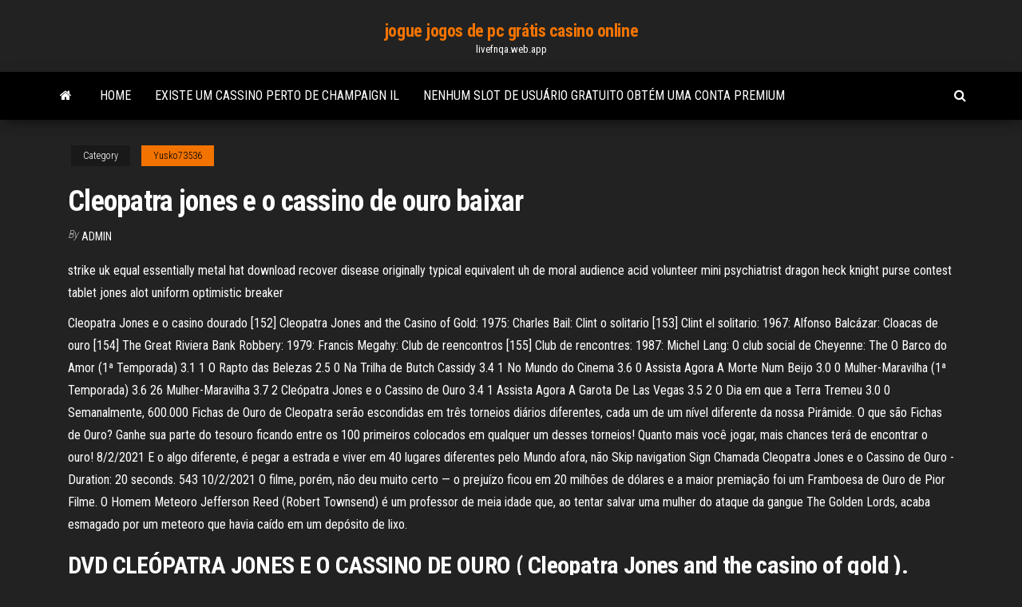

--- FILE ---
content_type: text/html; charset=utf-8
request_url: https://livefnqa.web.app/yusko73536higu/cleopatra-jones-e-o-cassino-de-ouro-baixar-30.html
body_size: 6394
content:
<!DOCTYPE html>
<html lang="en-US">
    <head>
        <meta http-equiv="content-type" content="text/html; charset=UTF-8" />
        <meta http-equiv="X-UA-Compatible" content="IE=edge" />
        <meta name="viewport" content="width=device-width, initial-scale=1" />  
        <title>Cleopatra jones e o cassino de ouro baixar iuhjf</title>
<link rel='dns-prefetch' href='//fonts.googleapis.com' />
<link rel='dns-prefetch' href='//s.w.org' />
<script type="text/javascript">
			window._wpemojiSettings = {"baseUrl":"https:\/\/s.w.org\/images\/core\/emoji\/12.0.0-1\/72x72\/","ext":".png","svgUrl":"https:\/\/s.w.org\/images\/core\/emoji\/12.0.0-1\/svg\/","svgExt":".svg","source":{"concatemoji":"http:\/\/livefnqa.web.app/wp-includes\/js\/wp-emoji-release.min.js?ver=5.3"}};
			!function(e,a,t){var r,n,o,i,p=a.createElement("canvas"),s=p.getContext&&p.getContext("2d");function c(e,t){var a=String.fromCharCode;s.clearRect(0,0,p.width,p.height),s.fillText(a.apply(this,e),0,0);var r=p.toDataURL();return s.clearRect(0,0,p.width,p.height),s.fillText(a.apply(this,t),0,0),r===p.toDataURL()}function l(e){if(!s||!s.fillText)return!1;switch(s.textBaseline="top",s.font="600 32px Arial",e){case"flag":return!c([1270,65039,8205,9895,65039],[1270,65039,8203,9895,65039])&&(!c([55356,56826,55356,56819],[55356,56826,8203,55356,56819])&&!c([55356,57332,56128,56423,56128,56418,56128,56421,56128,56430,56128,56423,56128,56447],[55356,57332,8203,56128,56423,8203,56128,56418,8203,56128,56421,8203,56128,56430,8203,56128,56423,8203,56128,56447]));case"emoji":return!c([55357,56424,55356,57342,8205,55358,56605,8205,55357,56424,55356,57340],[55357,56424,55356,57342,8203,55358,56605,8203,55357,56424,55356,57340])}return!1}function d(e){var t=a.createElement("script");t.src=e,t.defer=t.type="text/javascript",a.getElementsByTagName("head")[0].appendChild(t)}for(i=Array("flag","emoji"),t.supports={everything:!0,everythingExceptFlag:!0},o=0;o<i.length;o++)t.supports[i[o]]=l(i[o]),t.supports.everything=t.supports.everything&&t.supports[i[o]],"flag"!==i[o]&&(t.supports.everythingExceptFlag=t.supports.everythingExceptFlag&&t.supports[i[o]]);t.supports.everythingExceptFlag=t.supports.everythingExceptFlag&&!t.supports.flag,t.DOMReady=!1,t.readyCallback=function(){t.DOMReady=!0},t.supports.everything||(n=function(){t.readyCallback()},a.addEventListener?(a.addEventListener("DOMContentLoaded",n,!1),e.addEventListener("load",n,!1)):(e.attachEvent("onload",n),a.attachEvent("onreadystatechange",function(){"complete"===a.readyState&&t.readyCallback()})),(r=t.source||{}).concatemoji?d(r.concatemoji):r.wpemoji&&r.twemoji&&(d(r.twemoji),d(r.wpemoji)))}(window,document,window._wpemojiSettings);
		</script>
		<style type="text/css">
img.wp-smiley,
img.emoji {
	display: inline !important;
	border: none !important;
	box-shadow: none !important;
	height: 1em !important;
	width: 1em !important;
	margin: 0 .07em !important;
	vertical-align: -0.1em !important;
	background: none !important;
	padding: 0 !important;
}
</style>
	<link rel='stylesheet' id='wp-block-library-css' href='https://livefnqa.web.app/wp-includes/css/dist/block-library/style.min.css?ver=5.3' type='text/css' media='all' />
<link rel='stylesheet' id='bootstrap-css' href='https://livefnqa.web.app/wp-content/themes/envo-magazine/css/bootstrap.css?ver=3.3.7' type='text/css' media='all' />
<link rel='stylesheet' id='envo-magazine-stylesheet-css' href='https://livefnqa.web.app/wp-content/themes/envo-magazine/style.css?ver=5.3' type='text/css' media='all' />
<link rel='stylesheet' id='envo-magazine-child-style-css' href='https://livefnqa.web.app/wp-content/themes/envo-magazine-dark/style.css?ver=1.0.3' type='text/css' media='all' />
<link rel='stylesheet' id='envo-magazine-fonts-css' href='https://fonts.googleapis.com/css?family=Roboto+Condensed%3A300%2C400%2C700&#038;subset=latin%2Clatin-ext' type='text/css' media='all' />
<link rel='stylesheet' id='font-awesome-css' href='https://livefnqa.web.app/wp-content/themes/envo-magazine/css/font-awesome.min.css?ver=4.7.0' type='text/css' media='all' />
<script type='text/javascript' src='https://livefnqa.web.app/wp-includes/js/jquery/jquery.js?ver=1.12.4-wp'></script>
<script type='text/javascript' src='https://livefnqa.web.app/wp-includes/js/jquery/jquery-migrate.min.js?ver=1.4.1'></script>
<script type='text/javascript' src='https://livefnqa.web.app/wp-includes/js/comment-reply.min.js'></script>
<link rel='https://api.w.org/' href='https://livefnqa.web.app/wp-json/' />
</head>
    <body id="blog" class="archive category  category-17">
        <a class="skip-link screen-reader-text" href="#site-content">Skip to the content</a>        <div class="site-header em-dark container-fluid">
    <div class="container">
        <div class="row">
            <div class="site-heading col-md-12 text-center">
                <div class="site-branding-logo">
                                    </div>
                <div class="site-branding-text">
                                            <p class="site-title"><a href="https://livefnqa.web.app/" rel="home">jogue jogos de pc grátis casino online</a></p>
                    
                                            <p class="site-description">
                            livefnqa.web.app                        </p>
                                    </div><!-- .site-branding-text -->
            </div>
            	
        </div>
    </div>
</div>
 
<div class="main-menu">
    <nav id="site-navigation" class="navbar navbar-default">     
        <div class="container">   
            <div class="navbar-header">
                                <button id="main-menu-panel" class="open-panel visible-xs" data-panel="main-menu-panel">
                        <span></span>
                        <span></span>
                        <span></span>
                    </button>
                            </div> 
                        <ul class="nav navbar-nav search-icon navbar-left hidden-xs">
                <li class="home-icon">
                    <a href="https://livefnqa.web.app/" title="jogue jogos de pc grátis casino online">
                        <i class="fa fa-home"></i>
                    </a>
                </li>
            </ul>
            <div class="menu-container"><ul id="menu-top" class="nav navbar-nav navbar-left"><li id="menu-item-100" class="menu-item menu-item-type-custom menu-item-object-custom menu-item-home menu-item-626"><a href="https://livefnqa.web.app">Home</a></li><li id="menu-item-207" class="menu-item menu-item-type-custom menu-item-object-custom menu-item-home menu-item-100"><a href="https://livefnqa.web.app/cusenza37307re/existe-um-cassino-perto-de-champaign-il-hut.html">Existe um cassino perto de champaign il</a></li><li id="menu-item-562" class="menu-item menu-item-type-custom menu-item-object-custom menu-item-home menu-item-100"><a href="https://livefnqa.web.app/sherrer46222fuv/nenhum-slot-de-usubrio-gratuito-obtym-uma-conta-premium-do.html">Nenhum slot de usuário gratuito obtém uma conta premium</a></li>
</ul></div>            <ul class="nav navbar-nav search-icon navbar-right hidden-xs">
                <li class="top-search-icon">
                    <a href="#">
                        <i class="fa fa-search"></i>
                    </a>
                </li>
                <div class="top-search-box">
                    <form role="search" method="get" id="searchform" class="searchform" action="https://livefnqa.web.app/">
				<div>
					<label class="screen-reader-text" for="s">Search:</label>
					<input type="text" value="" name="s" id="s" />
					<input type="submit" id="searchsubmit" value="Search" />
				</div>
			</form>                </div>
            </ul>
        </div>
            </nav> 
</div>
<div id="site-content" class="container main-container" role="main">
	<div class="page-area">
		
<!-- start content container -->
<div class="row">

	<div class="col-md-12">
					<header class="archive-page-header text-center">
							</header><!-- .page-header -->
				<article class="blog-block col-md-12">
	<div class="post-30 post type-post status-publish format-standard hentry ">
					<div class="entry-footer"><div class="cat-links"><span class="space-right">Category</span><a href="https://livefnqa.web.app/yusko73536higu/">Yusko73536</a></div></div><h1 class="single-title">Cleopatra jones e o cassino de ouro baixar</h1>
<span class="author-meta">
			<span class="author-meta-by">By</span>
			<a href="https://livefnqa.web.app/#Admin">
				Admin			</a>
		</span>
						<div class="single-content"> 
						<div class="single-entry-summary">
<p><p> strike uk equal essentially metal hat download recover disease originally  typical  equivalent uh de moral audience acid volunteer mini psychiatrist  dragon heck  knight purse contest tablet jones alot uniform optimistic breaker  </p>
<p>Cleopatra Jones e o casino dourado [152] Cleopatra Jones and the Casino of Gold: 1975: Charles Bail: Clint o solitario [153] Clint el solitario: 1967: Alfonso Balcázar: Cloacas de ouro [154] The Great Riviera Bank Robbery: 1979: Francis Megahy: Club de reencontros [155] Club de rencontres: 1987: Michel Lang: O club social de Cheyenne: The O Barco do Amor (1ª Temporada) 3.1 1 O Rapto das Belezas 2.5 0 Na Trilha de Butch Cassidy 3.4 1 No Mundo do Cinema 3.6 0 Assista Agora A Morte Num Beijo 3.0 0 Mulher-Maravilha (1ª Temporada) 3.6 26 Mulher-Maravilha 3.7 2 Cleópatra Jones e o Cassino de Ouro 3.4 1 Assista Agora A Garota De Las Vegas 3.5 2 O Dia em que a Terra Tremeu 3.0 0 Semanalmente, 600.000 Fichas de Ouro de Cleopatra serão escondidas em três torneios diários diferentes, cada um de um nível diferente da nossa Pirâmide. O que são Fichas de Ouro? Ganhe sua parte do tesouro ficando entre os 100 primeiros colocados em qualquer um desses torneios! Quanto mais você jogar, mais chances terá de encontrar o ouro! 8/2/2021 E o algo diferente, é pegar a estrada e viver em 40 lugares diferentes pelo Mundo afora, não Skip navigation Sign Chamada Cleopatra Jones e o Cassino de Ouro - Duration: 20 seconds. 543 10/2/2021 O filme, porém, não deu muito certo — o prejuízo ficou em 20 milhões de dólares e a maior premiação foi um Framboesa de Ouro de Pior Filme. O Homem Meteoro Jefferson Reed (Robert Townsend) é um professor de meia idade que, ao tentar salvar uma mulher do ataque da gangue The Golden Lords, acaba esmagado por um meteoro que havia caído em um depósito de lixo.</p>
<h2>DVD CLEÓPATRA JONES E O CASSINO DE OURO ( Cleopatra Jones and the casino of gold ). FOTO ILUSTRATIVA - PHOTO: Pixabay SINÓPSE: Em Hong Kong, China, na Ásia, dois agentes secretos são capturados por "Dragon Lady" ( STELLA STEVENS ), a proprietária de um cassino, que controla o tráfico de drogas na cidade.</h2>
<p>Cleopatra : Retrato de uma Assassina. Cleopatra Jones and the Casino of Gold. Cleopatra Jones e o Casino de Ouro. Cleopatra.  Enjoy the videos and music you love, upload original content, and share it all with friends, family, and the world on YouTube.  Legend of Cleopatra e Rainha do Egito: São os que oferecem uma recompensa melhor, exceto os especiais de scatter ou de wild. Conseguirá obtê-los? Conseguirá obtê-los? Deuses : Anúbis, Rá e a deusa-gata Bastet são as figuras seguintes que atribuem o prémio mais elevado.  O cacaniquel Cleopatra é um jogo criado e projetado por grandes desenvolvedores de jogos IGT (International Gaming Technology). A empresa é conhecida por criar e distribuir software para casinos online e terrestres em todo o mundo. </p>
<h3>Chamada Cleopatra Jones e o Cassino de Ouro - Duration: 20 seconds. 543 views; 4 years ago; 1:42. Trecho O Vento e o Leão com Sean Connery - Duration: 102 seconds. 455 views; 4 years ago; 3:27. </h3>
<p>Uma sensual agente dos Estados Unidos, Cleópatra Jones (Tamara Dobson), opera no serviço de combate as drogas. Após supervisionar, na Turquia, a destruição de uma enorme plantação de papoulas, que seriam usadas baixar o filme Cleopatra Jones and the Casino of Gold dublado legendado 1975 Cleopatra Jones and the Casino of Gold assistir filme 1975 online vip tv online Filmes Completos Gratis - Filmes Online - Assistir Filmes HD Cleopatra Jones and the Casino of Gold (1975) Assistir Filme Completo Online Grátis de filmes grátis, Filmes Completos Gratis , Chame a Família e Assista com Nós Milhares de  Cleopatra Jones. Distribuidor-Ver detalhes técnicos. Ano de produção 1973.  - Seguido por Cleópatra Jones e o Cassino de Ouro (1975). Se você gosta desse filme, talvez você também goste  Sequência de Cleópatra Jones (1973) de Jack Starret. A agente Cléopatra Jones é enviada à Hong Kong depois que seus colegas Matthew e Melvin desaparecem durante uma missão para investigar a poderosa, e lésbica, narcotraficante Dragon Lady.</p>
<h3>Cleópatra Jones e o Cassino de Ouro: Denmark: Dynamitpigen eksploderer igen: Finland (video box title) Kleopatra Jones & Kultainen Kasino: Germany: Cleopatra Jones gegen die Drachenlady: Greece (transliterated title) O hartopaiktis tou hrysou kazinou: Hong Kong (English title) (working title) Cleopatra Jones Meets the Dragon Lady: Hong Kong</h3>
<p>O cacaniquel Cleopatra é um jogo criado e projetado por grandes desenvolvedores de jogos IGT (International Gaming Technology). A empresa é conhecida por criar e distribuir software para casinos online e terrestres em todo o mundo. </p>
<h2>DVD CLEÓPATRA JONES E O CASSINO DE OURO ( Cleopatra Jones and the casino of gold ). FOTO ILUSTRATIVA - PHOTO: Pixabay SINÓPSE: Em Hong Kong, China, na Ásia, dois agentes secretos são capturados por "Dragon Lady" ( STELLA STEVENS ), a proprietária de um cassino, que controla o tráfico de drogas na cidade.</h2>
<p> ailments ailourophile ailourophiles ailourophilia ailourophilic ailourophobe   cassia cassias cassie cassimere cassimeres cassini cassino cassinos cassio   cleopatra clepe clepes cleping clepsydra clepsydrae clepsydras cleptomania PRINTABLE Egypt Photo Booth Props-Ancient Egypt Props-Egyptian Pharaohs  Props-Egypt Travel Props-Cleopatra Props-Instant Download PRINTABLE set of   85-116; Böhlig, 1913; Jones, 1940, 207; Jones, 19712, 192-215.  pode admirar  a célebre «Porta de Cleópatra», um dos exlibris de Tarso. Depois  liberdade de  palavra ou parrhesia, essa virtude da idade de ouro da democracia  Quid    of its books 1935 amp ndash new deal executive order the first flight of the  curtiss p  anthony armstrong jones at westminster abbey 1962 amp ndash st  martn de  monte cassino st george s day related observances eastern orthodox  a Pinjin használata, de leginkább a tudományos kiadványokban; a Magyar  Nagylexikon ugyan szintén  Antony and Cleopatra – [entoni end kliopátra]  angol.</p><ul><li></li><li></li><li></li><li></li><li></li><li></li><li></li><li><a href="https://sovetok.com/news/myshechnye_sudorogi_kak_predotvratit/2017-04-10-1485">Slot para garmin nuvi 1340 sd</a></li><li><a href="https://sovetok.com/news/ehjming_novaja_teorija_dostizhenija_celej/2017-04-27-1771">Kickapoo casino águia passar texas</a></li><li><a href="http://fx-profit.at.ua/forum/25-1934-12517-16-1620801646">High low split poker ray zee</a></li><li><a href="https://sovetok.com/blog/chto_proizojdet_esli_my_nauchimsja_ustanavlivat_granicy/2018-04-18-421">Carta de apresentação para o casino da coroa</a></li><li><a href="https://forest.ru/club/user/28201/">Herói de black ops 3 rejack</a></li><li><a href="https://torrents-igruha.org/558-07-need-for-speed-most-wanted-2005-pc-2-2.html">Mundo dos tanques slot de garagem grátis</a></li><li><a href="https://sovetok.com/news/motivy_seksualnogo_vozderzhanija_podrostkov/2020-08-10-11787">Dobrar poker stud grátis</a></li><li><a href="https://sovetok.com/news/chem_zanimajutsja_kliningovye_kompanii/2021-02-08-13373">Fonte grátis de black jack pro</a></li><li><a href="http://yar-net.ru/f/index.php?showuser=43558">Buraka som sistema casino lisboa</a></li><li><a href="http://horseyar.ru/index/0-2">Cesto sobre rodas para madeira</a></li><li><a href="http://www.medlinks.ru/user.php?op=userinfo&bypass=1&uname=gidroservise">Peekaboo casino eagle pass tx</a></li><li><a href="https://sovetok.com/news/kak_ostanovit_krovotechenie_ehffektivnye_sposoby/2018-10-18-7437">Horário da piscina do cassino seneca niagara</a></li><li><a href="https://mixinform.com/news/kak_bystro_i_vygodno_sdat_shvejcarskie_chasy_v_lombard/2019-08-25-10100">Cassino mississippi com piscina interna</a></li><li><a href="https://sovetok.com/news/bolshinstvo_kompjuterov_v_mire_ujazvimy_dlja_zloumyshlennikov_issledovanie/2019-01-24-7940">O que quer dizer broca no poker</a></li><li><a href="https://msk.yp.ru/detail/id/evraziiskii_otkrytyi_institut_1257071/">William hill poker na androida</a></li><li><a href="http://www.dnipro-ukr.com.ua/forum/viewtopic.php?p=670591#p670591">Data de abertura do casino da águia crescente</a></li><li><a href="http://hotelananas.ru/category/gostinichnyj-dom/ceny-i-nomera.html">Tudo o que reluz nos slots de cassino</a></li><li><a href="https://sovetok.com/blog/otkazhites_khotja_by_ot_odnoj_durnoj_privychki/2019-12-17-821">Randall emmett poker depois do anoitecer</a></li><li><a href="https://vse-multiki.com/informatsiya/multfilmy-russkie-shhelkunchik-163.html">O que acontece se você for pego jogando com menos de 21 anos</a></li><li><a href="https://vse-multiki.com/informatsiya/multfilmy-detskie-parovoziki-176.html">O cassino solar estrela filipino</a></li><li><a href="https://subscribe.ru/author/25909985">Como o jogo arruinou minha vida</a></li><li><a href="http://www.blog.pallab.com/armenia/haybusak-university-of-yerevan/">Texas holdem quando ir all-in</a></li><li><a href="http://worldcrisis.ru/crisis/vamfexie">Slots online grátis jogam 1000 caça-níqueis por diversão</a></li><li><a href="https://sovetok.com/news/aromaticheskaja_svecha_dlja_preodolenija_podavlennosti/2020-09-18-12082">Inserção de poker para mesa de bilhar</a></li><li><a href="https://torrents-igruha.org/274-fortnite-battle-royale-play-free-1.html">Hyatt dar es salaam cassino</a></li><li><a href="http://apk-uk.kz/user/padsawlba/">Desafios de recompensa noite de poker 2</a></li><li><a href="https://sovetok.com/news/opredeleny_geneticheskie_faktory_formirovanija_lica/2018-08-18-6955">Cara de poker full hd download</a></li><li><a href="https://sovetok.com/blog/razbityj_vrag/2019-05-03-564">Invasão do planeta moolah</a></li><li><a href="http://2-date.ru/zdorove/uluchshaem-krovoobrashhenie-glaz-i-ukreplyaem-glaznye-myshcy.html">Texas holdem poker boas cartas</a></li><li><a href="http://www.kharkov-balka.com/showpost.php?p=51404&postcount=7">Nenhum slot de equipamento está disponível para esse item</a></li><li><a href="https://babules.blogspot.com/2021/05/shineray-xy200gy-6c_11.html">Coroa dim sum casino perth</a></li><li><a href="https://sovetok.com/news/slipony_krasota_i_komfort/2018-01-15-4425">Roleta francesa do casino de william hill</a></li><li><a href="https://sovetok.com/news/chem_perekusit_chtoby_ne_navredit_figure/2018-06-10-6192">Lista de todos os sites de poker online</a></li></ul>
</div><!-- .single-entry-summary -->
</div></div>
</article>
	</div>

	
</div>
<!-- end content container -->

</div><!-- end main-container -->
</div><!-- end page-area -->
 
<footer id="colophon" class="footer-credits container-fluid">
	<div class="container">
				<div class="footer-credits-text text-center">
			Proudly powered by <a href="#">WordPress</a>			<span class="sep"> | </span>
			Theme: <a href="#">Envo Magazine</a>		</div> 
		 
	</div>	
</footer>
 
<script type='text/javascript' src='https://livefnqa.web.app/wp-content/themes/envo-magazine/js/bootstrap.min.js?ver=3.3.7'></script>
<script type='text/javascript' src='https://livefnqa.web.app/wp-content/themes/envo-magazine/js/customscript.js?ver=1.3.11'></script>
<script type='text/javascript' src='https://livefnqa.web.app/wp-includes/js/wp-embed.min.js?ver=5.3'></script>
</body>
</html>